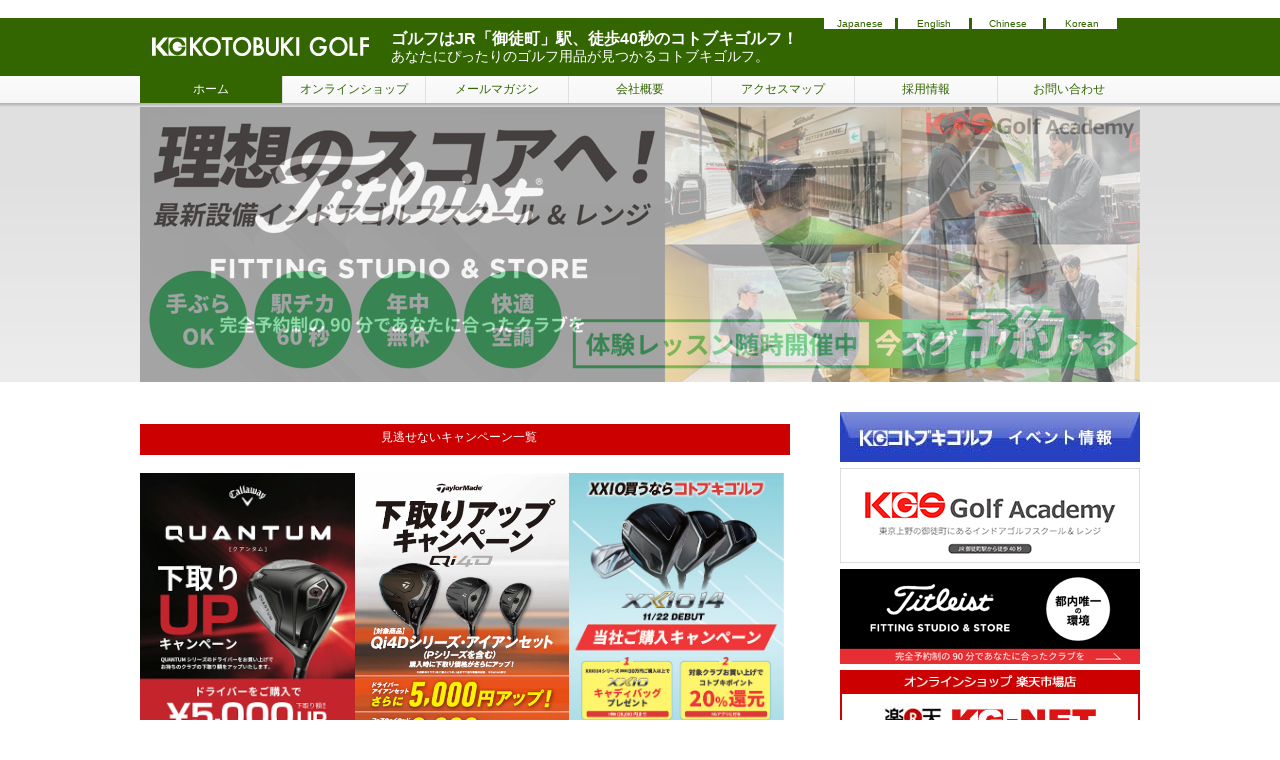

--- FILE ---
content_type: text/html
request_url: https://kotobukigolf.co.jp/
body_size: 33553
content:


<!DOCTYPE html PUBLIC "-//W3C//DTD XHTML 1.0 Transitional//EN" "https://www.w3.org/TR/xhtml1/DTD/xhtml1-transitional.dtd">
<html xmlns="https://www.w3.org/1999/xhtml"><!-- InstanceBegin template="/Templates/base.dwt.php" codeOutsideHTMLIsLocked="false" -->
<head>
<meta http-equiv="Content-Type" content="text/html; charset=UTF-8" />
<!-- InstanceBeginEditable name="doctitle" -->
<title>ゴルフはJR「御徒町」駅、徒歩40秒のコトブキゴルフ！</title>
<!-- InstanceEndEditable -->
<link href="/css/pc.css" rel="stylesheet" type="text/css" media="screen" />
<!-- Google Tag Manager -->
<script>(function(w,d,s,l,i){w[l]=w[l]||[];w[l].push({'gtm.start':
new Date().getTime(),event:'gtm.js'});var f=d.getElementsByTagName(s)[0],
j=d.createElement(s),dl=l!='dataLayer'?'&l='+l:'';j.async=true;j.src=
'https://www.googletagmanager.com/gtm.js?id='+i+dl;f.parentNode.insertBefore(j,f);
})(window,document,'script','dataLayer','GTM-WLXJWPJ7');</script>
<!-- End Google Tag Manager -->
 




<meta name="description" content="都内最大級延べ400坪以上の売り場面積を誇るコトブキゴルフ。レディースやレフティーも品揃え豊富。" />
<meta name="keyword" content="ゴルフ,ゴルフショップ,GOLF,GOLFSHOP,上野,御徒町,アメ横," />
<!-- OGP Start -->
<meta property="fb:app_id" content="265619416889186" />
<meta property="og:title" content="ゴルフはJR「御徒町」駅、徒歩40秒のコトブキゴルフ！"/>
<meta property="og:site_name" content="ゴルフはJR「御徒町」駅、徒歩40秒のコトブキゴルフ！"/>
<meta property="og:image" content="https://kotobukigolf.co.jp/common_img/logo-icon.png"/>
<meta property="og:type" content="article"/>
<meta property="og:url" content="https://kotobukigolf.co.jp"/>
<meta property="og:description" content="都内最大級延べ400坪以上の売り場面積を誇るコトブキゴルフ。レディースやレフティーも品揃え豊富。"/>
<!-- OGP end -->
<!-- twitter plugin start-->
<script src="https://platform.twitter.com/widgets.js" type="text/javascript" charset="utf-8"></script>
<!-- twitter plugin end-->
<script type="text/javascript" src="/js/jquery-1.7.1.min.js"></script>
<script type="text/javascript" src="/js/common.js"></script>
<script type="text/javascript" src="/js/jquery.tweet.js"></script>
<script type="text/javascript">
      jQuery(function($){
        $(".tweet").tweet({
          join_text: "auto",
          username: "kotobukigolf",
          //username: "koishikawa302",
          avatar_size: 24,
          count: 15
		  /*,
          auto_join_text_default: "we said,",
          auto_join_text_ed: "we",
          auto_join_text_ing: "we were",
          auto_join_text_reply: "we replied",
          auto_join_text_url: "we were checking out",
          loading_text: "loading tweets..."
		  */
        });
      });
    </script>
<!-- InstanceBeginEditable name="head" -->
<!-- InstanceEndEditable -->
<!-- InstanceParam name="pankuzu" type="boolean" value="false" -->
<!-- InstanceParam name="top-image" type="boolean" value="true" -->
<!-- InstanceParam name="movie-area" type="boolean" value="true" -->
</head>

<body>

<!-- Google Tag Manager (noscript) -->
<noscript><iframe src="https://www.googletagmanager.com/ns.html?id=GTM-WLXJWPJ7"
height="0" width="0" style="display:none;visibility:hidden"></iframe></noscript>
<!-- End Google Tag Manager (noscript) -->
	
<div id="wrapper">
  <div id="header">
    <div class="inner">
      <h1 class="logo"><a href="/">コトブキゴルフ</a></h1>
      <p class="catch">ゴルフはJR「御徒町」駅、徒歩40秒のコトブキゴルフ！</p>
      <p class="description">あなたにぴったりのゴルフ用品が見つかるコトブキゴルフ。</p>
      <ul class="lang">
        <li><a href="/">Japanese</a></li>
        <li><a href="/en/">English</a></li>
        <li><a href="/zh/">Chinese</a></li>
        <li><a href="/ko/">Korean</a></li>
      </ul>
      <!-- end div.inner -->
    </div>
    <!-- end div#header -->
  </div>
  <div id="navi">
    <ul>
      <li id="bt_home" class="first"><a href="/">ホーム</a></li>
      <li id="bt_online"><a href="https://www.rakuten.co.jp/kotobukigolf/" target="_blank">オンラインショップ</a></li>
      <li id="bt_mailmag"><a href="https://www.rakuten.co.jp/kotobukigolf/news.html" target="_blank">メールマガジン</a></li>
      <li id="bt_aboutus"><a href="/profile/">会社概要</a></li>
      <li id="bt_retail"><a href="/retail/">アクセスマップ</a></li>
      <li id="bt_reqruit"><a href="/reqruit/">採用情報</a></li>
      <li id="bt_contact"><a href="/contact/">お問い合わせ</a></li>
    </ul>
    <!-- end div#navi -->
  </div>








        
  <div id="mainphotos"><!-- InstanceBeginEditable name="top-image" -->
				  
				  
		

<div class="photo-box first"><a href="https://titleist.kotobukigolf.co.jp/" target="_blank"><img src="/img/feature-image_TFS_20250714.jpg" class="photo" /></a></div>
      

<div class="photo-box"><a href="https://kgs-ac.com/" target="_blank"><img src="/img/feature-image_KGS_20250715.jpg" class="photo" /></a></div>
      

<div class="photo-box"><a href="https://tour.kotobukigolf.co.jp" target="_blank"><img src="/img/feature-image_amateurgolf_20250519.jpg" class="photo" /></a></div>
				  

      

<div class="photo-box"><a href="#" target=""><img src="/img/feature-image_okagesama_20250619.jpg" class="photo" /></a></div>
				  
<div class="photo-box"><a href="https://www.kotobukigolf.co.jp/retail/"><img src="/img/feature-image_map.20200401.jpg" class="photo" /></a></div>
				  
<div class="photo-box"><a href="#"><img src="/img/feature-image_tokyo_20150128.jpg" class="photo" /></a></div>
				  
				  
<div class="photo-box">
<a href="#"><img src="/img/feature-image_001.jpg" class="photo" /></a></div>
				  
<div class="photo-box">
<a href="#"><img src="/img/feature-image_004.jpg" class="photo" /></a></div>
				  
<div class="photo-box"><a href="#"><a href="#"><img src="/img/feature-image_005.jpg" class="photo" /></a></a></div>
				  
				  
				  
				  
        
			  <!-- InstanceEndEditable --><!-- end div#slider -->
  </div>










<div id="con">



  <div class="movie-area">
  <!-- InstanceBeginEditable name="movie-area" -->
 
<!--  
	  <div class="box">
    <iframe width="330" height="186" src="//www.youtube.com/embed/q9DAl5oBUHw?rel=0" frameborder="0" allowfullscreen></iframe>
  </div>
  <div class="box">
    
    <iframe width="330" height="186" src="//www.youtube.com/embed/n3OEY8e0vVM?rel=0" frameborder="0" allowfullscreen></iframe>
    <iframe width="330" height="186" src="//www.youtube.com/embed/K2gi4cTDkq0?rel=0" frameborder="0" allowfullscreen></iframe>
    
    <iframe width="330" height="186" src="//www.youtube.com/embed/ED7eFCESjBk?rel=0" frameborder="0" allowfullscreen></iframe>

    <iframe width="330" height="186" src="//www.youtube.com/embed/LxoBlNjRS9o?rel=0" frameborder="0" allowfullscreen></iframe>
   
	  
    <iframe width="330" height="186" src="//www.youtube.com/embed/i2wE_fAp08s?rel=0" frameborder="0" allowfullscreen></iframe>
 	
    <iframe width="330" height="186" src="//www.youtube.com/embed/8wGRNf8zGIo" frameborder="0" allowfullscreen></iframe>

    
  </div>
  <div class="box">
    <iframe width="330" height="186" src="//www.youtube.com/embed/dW2l6AmquMQ?rel=0" frameborder="0" allowfullscreen></iframe>
  </div>
	  
 -->	
  <!-- InstanceEndEditable -->
    <div class="clearboth"></div>
  </div>




  <div id="main">

<!-- InstanceBeginEditable name="main" -->



<div class="box">

	<div class="category-title" style="text-align: center; display: block; background-color: #C00; border:none;">
	  <h2 style="text-align: center; display: block; background-color: #C00;">見逃せないキャンペーン一覧</h2>
	  <span></span> </div>

	<ul class="panes">









								

	  <li>
		<a href="https://kotobukigolf.co.jp/campaign/detail/?id=199925781369475471134243894021442256294513">		<img src="https://blogger.googleusercontent.com/img/a/AVvXsEhA0DRMT_3-7oEsbDSaxD-_zDBXxi2NcqcfiGyhCGJAbTlqzjG7u0U5L4ZbOpMHG5P-xiLHQ--Bsn0CoxuIWDTCOvNQXOljITR0MrGxMJ3hOjSyY3QQ7D00Cb40UTFSiDX7yWmnUasKStVcZRFYfxRRtff6ujU5gY8C2VIJRo0Rl-K01MrYSD3vicYRDRfw=w453-h640" class="pict">		<span class="title">キャロウェイQUANTUM（クアンタム）シリーズ発売記念キャンペーン！</span>
		</a>
	  </li>





								

	  <li>
		<a href="https://kotobukigolf.co.jp/campaign/detail/?id=199925781369475471134249114843629613647252">		<img src="https://blogger.googleusercontent.com/img/a/AVvXsEhHS2pU64ujcOkXdAsbQRQ-BmxCJBGTnqJu0rTngEjkzmk2NGRsKOJufsQ2ErpiFwR6Gxe0pdsdOULky1I6xHFNz8UCFoFdwQdHjZOp0U3yGPJtUG6z1KWS3FpE9ZIk-Z0RM-dhxzo4ZHZ9q5hOuHv-gftSmihSQFPJXqoKsjzdDc9BV6z-aDbogy_AZx00=w467-h640" class="pict">		<span class="title">テーラーメイドQi4Dシリーズ【2026年1月29日発売】お得な下取りアップキャンペーン開催中</span>
		</a>
	  </li>





								

	  <li>
		<a href="https://kotobukigolf.co.jp/campaign/detail/?id=199925781369475471134243416462041267484834">		<img src="https://blogger.googleusercontent.com/img/a/AVvXsEjQnfxLwMifO9hul7eonKqbqugghcup-sY-3VXt4cPIw4poLm3nGukqaKGJiZainzCsX8CgcZZyBjHlpIN3OU5GZuTYqKhlqq4Rik3lOEe2E3oSzI7Ds0q7KoG7Q9J8tIE5DPOOTogVWFULZSE8aK9D5BbS9WKwnOWGcfw5AzT-4R4moZqwKDfmk-eriFpy=w456-h640" class="pict">		<span class="title"> XXIO14　11/22 DEBUT　当社ご購入キャンペーン</span>
		</a>
	  </li>





	<div class="break"></div>	

	  <li>
		<a href="https://kotobukigolf.co.jp/campaign/detail/?id=199925781369475471134248206087383213505448">		<img src="https://blogger.googleusercontent.com/img/a/AVvXsEgZ5DNzp_iJPu5rkR6t1TtVmS3uLIbpPfcdsd-ImPSQdJ8agEHJ6mnNrDIK_aqB6y8d50MzfC4P0_yrhmVCS2NRe9Fvj73x0c9TDRIo_f8mHwy9DPzkokR4xcZ2TKjt-bXmkB-aXv109Vn1jPy0pZwzFR9ay5lpu7LQAzKl7hT_-QyXyHpvVf2zxKLgc96l=w453-h640" class="pict">		<span class="title">あなただけのオリジナルボール！オウンネームサービス</span>
		</a>
	  </li>





																																																																			

	  <li>
		<a href="https://kotobukigolf.co.jp/campaign/detail/?id=199925781369475471134245137353888680241202">		<img src="https://blogger.googleusercontent.com/img/a/AVvXsEjBXu6cw92qFKROrvTwThpozCpFHjTUhDe1GpxuJ30GAqpcIZ3sWZkSILoqrZunfRyFdcrkBMMJrieJYjwk9nOQ9A2e2OURhfrc_lKPqXZ951smW3Tl8HaBVWzsCv4ZOBAmLFyNO7OQ7WLP2gnjkl6LLCPgmRR3sB2-Gl4Ui2iKX94WvNlQ686zZzauxvbt=w469-h640" class="pict">		<span class="title">「競技ゴルフ」始めました。コトブキゴルフアマチュアゴルフ選手権</span>
		</a>
	  </li>





																																																																





	</ul>





	<div class="clearboth"></div>

<!-- end div.box -->
</div>


































<div class="box">

	<div class="category-title">
	  <h2>ニュース＆イベント情報</h2>
	  <span>コトブキゴルフからのホットな情報をご案内させていただきます。</span> </div>

	<ul class="article-list">









	

	  <li>
				<span class="article-title"><a href="https://kotobukigolf.co.jp/news/detail/?id=199925781369475471134244697113349484226734">ブリヂストン ゴルファーズドッグ（2/10）</a></span>
		<span class="article-image"><img src="https://blogger.googleusercontent.com/img/b/R29vZ2xl/AVvXsEinsh5uMUMAr_3Yq17DvCa8YNcxifLUK33XhNkR3SzPmipi7y1WE19_uz8FRrDYKQqvRhy9iM3gtYZbhSarfBck9QYb0YC1nj2AUVVrKbZgxKCbaFEv2JuMaNB1lQvBnFmZtZh9ZIoj54kmL4mM18m0AoMuyyMjtpBMo-IlWIn6qs8OJ5IsRDQCDTf-j6M5/w640-h242/bridgestone01.png"></span>		<span class="article-text">開催日：2月10日（火）12:00～18:00


ブリヂストン独自の解析アプリケーションにより、スイングの特徴を数値化・診断することで、最大飛距離になるクラブとボールをブリヂストン専任スタッフがご提案いたします。 …</span>
	  </li>





		

	  <li>
				<span class="article-title"><a href="https://kotobukigolf.co.jp/news/detail/?id=19992578136947547113424454220079788877322">ブリヂストン 即日オウンネームボールイベント（2/10）</a></span>
		<span class="article-image"><img src="https://blogger.googleusercontent.com/img/a/AVvXsEiQlRPWggvUnNgFrIquBDa8oJN2KmtQeF4jvtB3E8lY7GTKzB-uuUXwGlIVyZB7wUXbU1SWadi928LRn8Ax_0Tlajg2OI8dtprEFUFzUhgbzIEeBr-cnkE6kHybVth-dx-s1LPX0gBL_42CUQ_5OMsNAqt3EGNhQ7HMT6eLtThc0D8EZJp6lH7EN1SNCFlN=w400-h400"></span>		<span class="article-text">開催日：2月10日（火）12:00～18:30


当日お買い求め頂いたボールに、その場でお名前やイラストなどを無料でプリントいたします。オリジナルマークも承ります。
当日、ボールに名前・イラスト等のプリントが出来ま…</span>
	  </li>





		

	  <li>
				<span class="article-title"><a href="https://kotobukigolf.co.jp/news/detail/?id=199925781369475471134247076321662561272772">オノフ 試打会（2/8）</a></span>
		<span class="article-image"><img src="https://blogger.googleusercontent.com/img/b/R29vZ2xl/AVvXsEj0pMOU1b6CpaAkQbCBQY4yvjWT06rmbL5b6YhMkjUiVrS-PlqDYEIJ4adbjMzrZSBHxVgXIelhaLntrUAQu3tZqj7iMku824J3rP2Uic3YNRXFsi40QszlkHyQkptSHd4N0yZ3Hhh1wmXRGeAge-KN4b5aD6ZZw84IyIWI0kn9AOi0UsCMuQGcOkPUXRIY/w640-h278/%E3%82%B9%E3%82%AF%E3%83%AA%E3%83%BC%E3%83%B3%E3%82%B7%E3%83%A7%E3%83%83%E3%83%88%202024-02-24%2023.02.32.png"></span>		<span class="article-text">開催日：2月8日（日）11:00～18:00


NEW【KUROオノフ】やAKA・オノフレディ・LABOスペック等、専任フィッターが貴方に最適なクラブをお選びします！是非この機会にお試し下さい！※予約受付中



●AKA












…</span>
	  </li>





		

	  <li>
				<span class="article-title"><a href="https://kotobukigolf.co.jp/news/detail/?id=199925781369475471134246438078968580321641">ミズノ フィッティング会（2/7）</a></span>
		<span class="article-image"><img src="https://blogger.googleusercontent.com/img/b/R29vZ2xl/AVvXsEhqiBMGHjDPnestzscN2SlM2ABG7mI3DSREJLG6IA8lxUX8MlCSijeJyMunPykKSS_Hi0a8nfxdvasyAuym5MoWnkLN3c2hASgevsLL0sPXDjyC0fxU_EiDFl0uahaR0RunVcspG_isoy9SEKBX-mfyPJb4PAzCryvXV94Ll9D5fqeCG0jFxjoWWLWl39o/s600/0721_%E3%83%AA%E3%83%A7%E3%83%BC%E3%83%9E%E3%82%B3%E3%82%99%E3%83%AB%E3%83%9501.png"></span>		<span class="article-text">開催日：2月7日（土）11.:00～17:00

ミズノ公認フィッターによるフィッティング会。最適なクラブ選びのアドバイスを致します。※予約受付中

</span>
	  </li>





		

	  <li>
				<span class="article-title"><a href="https://kotobukigolf.co.jp/news/detail/?id=199925781369475471134244640027225165465306">テーラーメイド 試打会（2/5）</a></span>
		<span class="article-image"><img src="https://blogger.googleusercontent.com/img/a/AVvXsEhKo9VZtz7CqbVnpRxHfGX-oq-RTee4ld1d4xO5JiNNvfEzols6iDwYnbIxwvfIUuR7tgME5FEZ8V9BmYyc27DQcdnbFPbhweFLfZFrlA4cJHgUBLjvYzjbK4jmSMhgMzTPL_F3v93e6LiBsJcpyJ9vrA4alZo3PMP4_Z-x2BGEvZ6Vl2sTAh6-izqltzU=w640-h397"></span>		<span class="article-text">開催日：2月5日（木）12:00～18:00



 新製品【Qi4Dシリーズ】を中心に試打クラブを豊富にご用意致します。是非この機会にお試し下さい！※試打スペックには限りがございますので予めご了承ください。※予約受付中</span>
	  </li>





		

	  <li>
				<span class="article-title"><a href="https://kotobukigolf.co.jp/news/detail/?id=19992578136947547113424673652974008621334">テーラーメイド 即日オウンネームボールイベント（2/5）</a></span>
		<span class="article-image"><img src="https://blogger.googleusercontent.com/img/a/AVvXsEjxMSuCYkgQZ3hqSciTL2N4UPsZGFmFasVgdpbLNiugYkc_PWF3_cj61ee-5eLSuJzFpQGzIYxsvaS-da7E2EEgBgPf6W7dLoyu7RwCOcousM2cVUas-GluFVzAT-pktolI7oD3qiLgM94bwJwpvaXITdFu7YCmLMdE3xTHyq_5Qy7mZDu-lWwklzSICvUw=w400-h392"></span>		<span class="article-text">開催日：2月5日（木）12:00～18:30

当日、ボールに名前・イラスト等のプリントが出来ます。贈り物に如何ですか。予約もOKです！</span>
	  </li>





		

	  <li>
				<span class="article-title"><a href="https://kotobukigolf.co.jp/news/detail/?id=199925781369475471134247108179432651233336">テーラーメイド SPフィッティングイベント（1/30）</a></span>
		<span class="article-image"><img src="https://blogger.googleusercontent.com/img/b/R29vZ2xl/AVvXsEjvqHeTCIzOWllGuxTun4nUHfurMrngULR1pgMaQIC-svrUWZ3NrFzgr5KnaLCzLHwCrKUmuXWUO2L_Bie26CAWT8JdGIs7cwnaSly0KPJzjkEnegECF4qRKbt__bf5WfGOLx0jRfBQ6z5z3eLzHIWPK8u7fi5Xi5yZzOR6923rcJHVJ7NZ2LDa0qxT7U_k/w394-h400/%E3%83%86%E3%83%BC%E3%83%A9%E3%83%BC%E3%83%A1%E3%83%BC%E3%83%88%E3%82%99%E3%83%95%E3%82%A3%E3%83%83%E3%83%86%E3%82%A3%E3%83%B3%E3%82%AF%E3%82%99%E3%83%AD%E3%82%B3%E3%82%99.jpg"></span>		<span class="article-text">開催日：1月30日（金）11:00～18:00


テーラーメイドの公認フィッターが弾道測定機【GC Quad】を活用し、独自のフィッティングメソッドに沿ったクラブフィッティングを行います。※予約受付中 </span>
	  </li>





			

	  <li>
				<span class="article-title"><a href="https://kotobukigolf.co.jp/news/detail/?id=199925781369475471134249063429767380741085">ダンロップ 試打会（1/29）</a></span>
		<span class="article-image"><img src="https://blogger.googleusercontent.com/img/b/R29vZ2xl/AVvXsEidhfXV9OLgcdQA02l5YRoIL_Bu_DDwadxFbJZjOX3wYuxlPivWuUAwthiKm8mmDVdR6fTqmD7aFhNZa-FKhR1q7fIduNGMI_n0DaqaS1TjFS_js4YCnPomdb_u5MiPqM6SX1aIekSu7vmjeaUF9E6Z5XxWbHY1hLYZoeLThuqR2Drq9JluHwbZbyoBGVD_/w640-h330/%E3%82%BB%E3%82%99%E3%82%AF%E3%82%B7%E3%82%AA01.png"></span>		<span class="article-text">開催日：1月29日（木）12:00～18:00




【スリクソンZXiシリーズ】や【ゼクシオシリーズ】の試打クラブを豊富にご用意いたします。是非、この機会にお試し下さい！

※予約受付中





</span>
	  </li>





		

	  <li>
				<span class="article-title"><a href="https://kotobukigolf.co.jp/news/detail/?id=199925781369475471134248591221382043681590">ダンロップ 即日オウンネームボールイベント（1/29）</a></span>
		<span class="article-image"><img src="https://blogger.googleusercontent.com/img/b/R29vZ2xl/AVvXsEi3awadouuFlxWvUHxjv6A7VYyBBjYaU4ssNBFVBUi6Xtey9xy-ol3qX4MZJ9gyXgBJ8KO3IBdXq7KKBgBgNwi3V0JBt16TbKsP6FueFzq4jSBeH6S-w6h59GjJHp2EI0CpjwdPDmMYw0d7RsrfOuGneghouMDEqvbihB1cMoO8sblkUL6OrdbeL6UPeO5L/w400-h190/%E3%82%BF%E3%82%99%E3%83%B3%E3%83%AD%E3%83%83%E3%83%95%E3%82%9A%E3%83%9B%E3%82%99%E3%83%BC%E3%83%AB.png"></span>		<span class="article-text">開催日：1月29日（木）12:00～18:30


当日お買い求め頂いたボールに、その場でお名前やイラストなどを無料でプリントいたします。対象は、2,980円以上のダンロップのボール、１ダースからとなります。プレゼントに…</span>
	  </li>





		

	  <li>
				<span class="article-title"><a href="https://kotobukigolf.co.jp/news/detail/?id=199925781369475471134243345064309360798643">プロギア フィッティング試打会（1/28）</a></span>
		<span class="article-image"><img src="https://blogger.googleusercontent.com/img/b/R29vZ2xl/AVvXsEiF1fSvZyLmJc_HXA3oZcoFbcxuS9orSLK2pIvcPHNp_QHc32MK6CwRKZOSEzXWcsQmg4kxcIBzeEqxyiXBDEswUxRXz4-mZ29tj4ARgfF5WPdhOnqOjkz_zSls2VJfIzCuZPqwZKuPwqaqKyG-qPlpynNskTwsQSHQ2PnbV0vaADEW6hHF7g5GbcvO7ISE/w492-h640/20250530%E3%83%95%E3%82%9A%E3%83%AD%E3%82%AD%E3%82%99%E3%82%A2%E3%83%95%E3%82%A3%E3%83%83%E3%83%86%E3%82%A3%E3%83%B3%E3%82%AF%E3%82%99.png"></span>		<span class="article-text">開催日：1月28日（水）12:00～18:00

人気の【RSXシーズ】やRSアイアンシリーズ等、専任フィッターが最適なクラブをご提案致します。是非この機会にお試し下さい！≪試打会特典あり！≫※予約受付中





  
  
  



…</span>
	  </li>





		

	  <li>
				<span class="article-title"><a href="https://kotobukigolf.co.jp/news/detail/?id=199925781369475471134242376103082577157699">キャロウェイ 試打会（1/24）</a></span>
		<span class="article-image"><img src="https://blogger.googleusercontent.com/img/a/AVvXsEhmMSDiHqxAO_No5p_4f2MiKiw4Fp_x77pj9bPPrIifMLNVuTJXv55uaL4n3FfSWVU47KNSrafwA5X2Qh35sCrC0ngxHGs4QkLQqZOdKahaGz4Z7MANEmQ-9SDaz-J62y93qaWQqj4PNs-zj1tD9xoauFIiSgEKuq_qGONcZxo03V1jq073wnMI2ipGf65b"></span>		<span class="article-text">開催日：1月24日（土）12:00～18:00



NEWモデルをいち早くお試しいただけます。是非この機会にお試し下さい！
※試打スペックには限りがございますので予めご了承ください。
※予約受付中






</span>
	  </li>





		

	  <li>
				<span class="article-title"><a href="https://kotobukigolf.co.jp/news/detail/?id=199925781369475471134241976215612075382329">ピン フィッティング試打会（1/23）</a></span>
		<span class="article-image"><img src="https://blogger.googleusercontent.com/img/b/R29vZ2xl/AVvXsEgZ9CPJhIq1EDfADxglK_rJuQa_j2GRBWyFapBV2KdtCiyO4VpI-ohD06rUZrLDLTeLENbAA5LpeTJpzIz46ioR9pIOOysbIuaxhKMf-AP5E9pIGrWLEKMNQ9iYMMFCsrIfrVeXz0NKr5DhZn-gA0xa4dftbGeRmuPIqdSEzP7n5sZM9W5dd5xuMRB2fPhF/w248-h400/kv_club_lst.png"></span>		<span class="article-text">開催日：1月23日（金）12:00～18:00


人気の【G440シリーズ】を中心に、専任フィッターが貴方に最適なクラブをお選びします。※試打クラブスペックには限りがございますので、ご了承下さい。※予約受付中
  
  </span>
	  </li>





		

	  <li>
				<span class="article-title"><a href="https://kotobukigolf.co.jp/news/detail/?id=199925781369475471134242785496930520892379">タイトリスト 即日オウンネームボールイベント（1/22）</a></span>
		<span class="article-image"><img src="https://blogger.googleusercontent.com/img/b/R29vZ2xl/AVvXsEj9_L-UiLjASzPf_Fo-3MBN84Aiv7dKVu5-5OhWwuaEdt43Yzz6hhfBgyjOsumlIv300dyLclyFeoDRT1-FBc3jFS-vM_mU9w4hUMTsUohtgx6rRG4FHlQdZINX0CVM0MV6BwG_cP45thfk0nihDrq-tBSNMZ0YterGwrYUQAQKztkhQhNwnIDo6TJ2p45k/w640-h274/25ProV1-ProV1x-Shelf-2x.png"></span>		<span class="article-text">開催日：1月22日（木）12:00～18:30


当日お買い求め頂いたボールに、その場でお名前やイラストなどを無料でプリントいたします。対象は、2,840円以上のタイトリストのボール、１ダースからとなります。お持込デー…</span>
	  </li>





			

	  <li>
				<span class="article-title"><a href="https://kotobukigolf.co.jp/news/detail/?id=199925781369475471134242983090901806789028">ヤマハ 試打会（1/18）</a></span>
		<span class="article-image"><img src="https://blogger.googleusercontent.com/img/a/AVvXsEgh7vuWwWfpQRT1I61PZNhUay_a8ZU_ERMVFszpfk9TrA5NpZla8miBqzYLs58jrrpNfvEI3Xd3Nu93OVT_-RrOs5x1Fyyr2ruZbr01vA9YxIdXp2uovueIbD5U7_nYKCcVFY4oZOFzPLqGAlo68gYboMA0CuhxC2DdmERnJ02PKLbLR5GFdHt_ZWD_ZZAW=w320-h318"></span>		<span class="article-text">開催日：1月18日（日）11:00～18:00


【NEWリミックスシリーズ】や人気の【ドライブスターシリーズ】の試打クラブを豊富にご用意致します！是非この機会にお試し下さい！
 ※予約受付中

※詳しくは店頭スタッフ、ま…</span>
	  </li>





		

	  <li>
				<span class="article-title"><a href="https://kotobukigolf.co.jp/news/detail/?id=199925781369475471134242880823032321427763">ヨネックス 試打会（1/17）</a></span>
		<span class="article-image"><img src="https://blogger.googleusercontent.com/img/b/R29vZ2xl/AVvXsEg4lafClIyx9Lpme4LrxvYHBHOvVQy8grHt5_u9K0uNwGdu_T5KtfCDqrHiJ2vqcwTnSWhbcBP6Uu66gNpyFZZaMDFev5u_xc0PqTA8Axya7dgq-13r1WmZyRJd8UBr30CPbK9mRvUZUZfiT5v65XFhYcbN9R2xPVmYCVbSMtMwpM4_VxQZyY-F7YKpUtS0/w640-h294/mv_pc_240213.jpg"></span>		<span class="article-text">開催日：1月17日（土）11:00～18:00
  
 
人気のイーゾーンGTシリーズをはじめ、CBアイアンシリーズ・ロイヤルイーゾーンを中心に専任フィッターが貴方に最適なクラブをお選びします。試打クラブも豊富にご用意いた…</span>
	  </li>





																																																																																																																																								





	</ul>




		<ul class="page-navi">
	  	  <li class="next"><a href="/news/?q=&a=&p=1">次の 15 件を表示</a></li>
	  	  	</ul>
	

<!-- end div.box -->
</div>


<!-- InstanceEndEditable --><!-- end div#main -->
</div>


<div id="menu">

	<div class="box">
	<h2 class="nopc">バナー</h2>
		
		


        
  <div class="banner">
		    <a href="/event/index.php" class="nosp"><img src="/common_img/bnr_event.jpg" alt="コトブキゴルフ キャンペーン一覧" border="0"></a>
        </div>
	
	
  <div class="banner">
	    	<a href="https://kgs-ac.com/" target="_blank"><img src="/common_img/bnr_HPKGS_20250925.jpg" border="0"></a>
        </div>
		
		

	
	
		  <div class="banner">
	    	<a href="https://titleist.kotobukigolf.co.jp/" target="_blank"><img src="/common_img/bnr_TFS_20250716.jpg" border="0"></a>
        </div>
		
	
<div class="banner">
          <h2 class="nopc nosp">オンラインショップ</h2>
          <a href="https://www.rakuten.co.jp/kotobukigolf/" target="_blank" class=""><img src="/common_img/bnr_kg-net.jpg" alt="コトブキゴルフ オンラインショップ 楽天市場店" border="0"></a>
          <p class="caption nopc"><a href="https://www.rakuten.co.jp/kotobukigolf/" target="_blank">コトブキゴルフ オンラインショップ 楽天市場店はこちらから</a></p>
</div>
	
<div class="banner">

          <a href="https://tour.kotobukigolf.co.jp/" target="_blank" class=""><img src="/img/KGAC2025_banner_900x576.jpg" alt="アナチュアゴルフ選手権" width="300" border="0"></a>

    	</div>
	
  <div class="banner">
	    	<a href="https://airrsv.net/kotobukigolf/calendar" target="_blank"><img src="/common_img/bnr_shidakai.jpg" border="0"></a>
        </div>
		
	
		  <div class="banner">
	    	<a href="#"><img src="/common_img/bnr_shopjapan.jpg" border="0"></a>
        </div>
		
    
     <div class="banner">
    <h2 class="nopc nosp">WeChat Pay</h2>
    <a href="https://www.kotobukigolf.co.jp/news/detail/?id=199925781369475471134243603679962973333525" class=""><img src="/common_img/bar_wechatpay.jpg" alt="コトブキゴルフ オンラインショップ 楽天市場店" border="0"></a>
  </div>

	

         <div class="banner">
	    	<a href="https://www.youtube.com/channel/UCnZUKCC4wKjd6RWSG7b_WPQ" target="_blank"><img src="/common_img/bnr_youtube.png" border="0"></a>
        </div>
	
         <div class="banner">
	    	<a href="https://www.instagram.com/kotobukigolf/" target="_blank"><img src="/common_img/bnr_insta.jpg" border="0"></a>
        </div>
	
  <div id="twitter"> <a href="https://x.com/kotobukigolf"><img src="../common_img/x_banner.jpeg" width="300" alt="コトブキゴルフのつぶやき"/></a><!-- end div#twitter -->
        </div>

	

    	<div id="facebook">
          <h2 class="nopc">facebook</h2>
             </div> 
 
   <div class="banner">          
<iframe src="https://www.facebook.com/plugins/page.php?href=https%3A%2F%2Fwww.facebook.com%2FKOTOBUKIGOLFKGNET%2F&tabs=timeline&width=300&height=500&small_header=false&adapt_container_width=true&hide_cover=false&show_facepile=false&appId=110866622350826" width="300" height="500" style="border:none;overflow:hidden" scrolling="no" frameborder="0" allowTransparency="true"></iframe>
   </div>   

	
  		<div class="banner">
	    	<a href="../line/index.php?utm_source=kotobuki&utm_campaign=rs2017&utm_medium=banner"><img src="/common_img/bnr_line.jpg" border="0"></a>
        </div>
	
        <div class="banner">
	    	<a href="http://kotobukigolfnakaji.blogspot.com" target="_blank"><img src="/common_img/bnr_kohboukita.jpg" border="0"></a>
        </div>	
	
	
	
	   <!--   	
    	<div class="banner">
	    	<a href="https://www.majesty-golf.com/jp/#feature-2" target="_blank"><img src="/common_img/bnr_ner300_192.jpg" border="0"></a>
        </div>
        
   
  <div class="banner">
	    	<a href="https://www.youtube.com/watch?v=Gne_hQjO41Y" target="_blank"><img src="/common_img/bnr_yonex.jpg" border="0"></a>
        </div>
        
-->  
 <!--
  <div class="banner">
	    	<a href="https://www.prgr-golf.com/rs/?utm_source=kotobuki&utm_campaign=rs2017&utm_medium=banner" target="_blank"><img src="/common_img/bnr_RS2018Honban_banner_300x190_180614_NY.jpg" border="0"></a>
        </div>       
        

    	<div class="banner">
	    	<a href="https://item.rakuten.co.jp/kotobukigolf/c/0000001458/" target="_blank"><img src="/common_img/bnr_VAPOR.jpg" border="0"></a>
        </div>
-->        
        


<!--
    	<div class="banner">        
		<iframe width="300" height="169" src="//www.youtube.com/embed/q9DAl5oBUHw?rel=0" frameborder="0" allowfullscreen></iframe>
        <p class="caption">コトブキゴルフは、JR御徒町から徒歩40秒。<a href="https://www.youtube.com/watch?v=q9DAl5oBUHw" target="_blank">Youtubeはこちら</a></p>
        </div>
-->     
		

		
		


  <div class="banner">
    <h2 class="nopc nosp">電子マネー決済　全店舗で使用できます。</h2>
    <a href="https://www.kotobukigolf.co.jp/news/detail/?id=199925781369475471134247774516128182594227"><img src="/common_img/bar_denshi.jpg" alt="コトブキゴルフ オンラインショップ 楽天市場店" border="0"></a>
   	</div>



 


<!--
    	<div class="banner">        
		<iframe width="300" height="169" src="//www.youtube.com/embed/n3OEY8e0vVM?rel=0" frameborder="0" allowfullscreen></iframe>
        <p class="caption">ナイキ VRSコバート 2.0 ドライバーを試打いたしました。<a href="https://www.youtube.com/watch?v=n3OEY8e0vVM" target="_blank">Youtubeはこちら</a></p>
        </div>
-->        
        
        

  
        
<!--
    	<div id="facebook">
          <h2 class="nopc">facebook</h2>
	    	<a href="https://www.facebook.com/KOTOBUKIGOLFKGNET" target="_blank" class="nosp"><img src="/common_img/bnr_facebook.jpg" alt="コトブキゴルフKG-NETのFacebook（フェイスブック）ページ開設いたしました。店内のホットな情報を更新しております。是非ご活用いただき、情報をゲットしてください！" border="0"></a>
	    	<p class="caption">コトブキゴルフKG-NETのFacebook（フェイスブック）ページ開設いたしました。店内のホットな情報を更新しております。是非ご活用いただき、情報をゲットしてください。<a href="https://www.facebook.com/KOTOBUKIGOLFKGNET" target="_blank">facebookページはこちらから</a></p>
        </div>
--> 

        
	
		
        

       
       
       


    <!-- end div.bax -->
    </div>


<!-- end div#menu -->
</div>


<div class="bottom">  
  <h2 class="nopc">コンテンツ一覧</h2>
  <ul>
    <li class="first"><a href="/">トップページ</a></li>
    <li><a href="/profile/">会社概要</a></li>
    <li><a href="/retail/">店舗案内</a></li>
    <li><a href="/reqruit/">採用情報</a></li>
    <li><a href="/contact/">お問い合わせ</a></li>
    <li><a href="/privacy/">プライバシーポリシー</a></li>
  </ul>
  
  


<!-- end div.bottom -->
</div>

<!-- end div#con -->
</div>


<div id="footer">


<div class="inner">

<h2 class="nopc">店舗一覧</h2>
  <ul class="shoplist">
    <li>
    <span class="title"><a href="/retail/#world">コトブキゴルフ ワールド館</a></span>
    <span class="tel">03-3836-4141</span>
    <span class="info">
    営業時間：平日 10:30～20:00<br />
    　　　　　土・日・祭日 10:00～19:30<br />
      年中無休<br />
      〒110-0005 東京都台東区上野3-21-11
    </span>  
    <span class="map">

	<iframe width="285" height="285" frameborder="0" scrolling="no" marginheight="0" marginwidth="0" src="https://maps.google.co.jp/maps?client=safari&amp;oe=UTF-8&amp;ie=UTF8&amp;q=%E3%82%B3%E3%83%88%E3%83%96%E3%82%AD%E3%82%B4%E3%83%AB%E3%83%95+%E3%83%AF%E3%83%BC%E3%83%AB%E3%83%89%E9%A4%A8&amp;fb=1&amp;gl=jp&amp;hq=%E3%82%B3%E3%83%88%E3%83%96%E3%82%AD%E3%82%B4%E3%83%AB%E3%83%95+%E3%83%AF%E3%83%BC%E3%83%AB%E3%83%89%E9%A4%A8&amp;hnear=0x60188bbbb41922f3:0x33ebfd75f2f06cac,%E6%9D%B1%E4%BA%AC%E9%83%BD%E6%B8%AF%E5%8C%BA&amp;cid=0,0,14018381676751437926&amp;t=m&amp;brcurrent=3,0x60188ea07a31d5cd:0x638aff91f748ede6,0&amp;ll=35.707074,139.774461&amp;spn=0.004966,0.006094&amp;z=16&amp;output=embed&amp;iwloc=B"></iframe>
    </span>
        
    <span class="permalink">
        <a href="https://maps.google.co.jp/maps?client=safari&amp;oe=UTF-8&amp;ie=UTF8&amp;q=コトブキゴルフ+ワールド館&amp;fb=1&amp;gl=jp&amp;hq=コトブキゴルフ+ワールド館&amp;hnear=0x60188bbbb41922f3:0x33ebfd75f2f06cac,東京都港区&amp;cid=0,0,14018381676751437926&amp;t=m&amp;brcurrent=3,0x60188ea07a31d5cd:0x638aff91f748ede6,0&amp;ll=35.706691,139.774547&amp;spn=0.004966,0.006094&amp;z=16&amp;source=embed" target="_blank">Map</a>
    </span>


    
    <span class="info">
    JR山手線/京浜東北線 御徒町駅南口より徒歩40秒。または、東京メトロ日比谷線 仲御徒町駅出口より徒歩5分
    </span>
    
    </li>
    
    
  </ul>


  <p class="copyright">Copyright © 2026 KOTOBUKI GOLF All right reserved.</p>

<!-- end div.inner -->
</div>

<!-- end div#footer -->
</div>


<!-- end div#wrapper -->
</div>
</body>
<!-- InstanceEnd --></html>


--- FILE ---
content_type: text/css
request_url: https://kotobukigolf.co.jp/css/pc.css
body_size: 16990
content:
@charset "UTF-8";
/* CSS Document */


@import "/for-slide/themes/default/default.css";
/*@import "/for-slide/themes/pascal/pascal.css";
@import "/for-slide/themes/orman/orman.css";
*/

@import "/css/nivo-slider.css";




* {
	margin: 0px;
	padding: 0px;
}
a:link {
	/*color: #0066FF;*/
	color: #336600;
	text-decoration: none;
}
a:visited {
	/*color: #0066FF;*/
	color: #336600;
	text-decoration: none;
}
a:hover {
	color: #FF0000;
}
a:active {
}
.clearboth {
	clear: both;
}
.none {
	display: none;
}
.center {
	text-align: center;
}
.small {
	font-size: 70%;
}
.left {
	text-align: left;
}
.right {
	text-align: right;
}
.nopc {
	display:none;
}


body {
	font-family:  Meiryo, "メイリオ", arial, sans-serif;
	background-color: #FFFFFF;
	color: #707070;
}
#wrapper {
	min-width: 1000px;
	width: 100%;
	margin-right: auto;
	margin-left: auto;
}
#header {
	width: 100%;
	min-width: 1000px;
	margin-right: auto;
	margin-left: auto;
	/*background-color: #2741C3;*/ /*ブルー*/
	background-color: #336600; /*グリーン*/
	height: 58px;
	color:#FFFFFF;
}
#header .inner {
	width: 1000px;
	margin-right: auto;
	margin-left: auto;
	position: relative;
}
#header .inner .logo {
	position: absolute;
	left: 0px;
	top: 11px;
}
#header .inner .logo a {
	display: block;
	height: 36px;
	width: 241px;
	font-size: 1px;
	text-indent: -9999px;
	background-image: url(../common_img/logo.png);
	background-repeat: no-repeat;
	background-position: left top;
}
#header .inner .catch {
	font-size: 16px;
	line-height: 16px;
	font-weight: bold;
	position: absolute;
	left: 251px;
	top: 13px;
	display: block;
}
#header .inner .description {
	font-size: 14px;
	line-height: 16px;
	font-weight: normal;
	position: absolute;
	left: 251px;
	top: 30px;
	display: block;
}
#header .inner .lang {
	font-size: 10px;
	list-style-type: none;
	display: block;
	position: absolute;
	top: 0px;
	right: 20px;
	height: 14px;
	width: 296px;
}
#header .inner .lang li {
	display: block;
	list-style-type: none;
	float: left;
	margin-right: 3px;
}
#header .inner .lang li a {
	background-color: #FFF;
	text-align: center;
	display: block;
	width: 71px;
}
#navi {
	width: 100%;
	min-width: 1000px;
	margin-right: auto;
	margin-left: auto;
	height: 31px;
	color:#FFFFFF;
	background-image: url(../common_img/navi_bg.jpg);
	background-repeat: repeat-x;
	background-position: left bottom;
}#navi ul {
	display: block;
	width: 1000px;
	margin-right: auto;
	margin-left: auto;
	font-size: 12px;
	height: 27px;
}
#navi ul li {
	list-style-type: none;
	float: left;
}

#navi ul li a {
	display: block;
	height: 27px;
	width: 142px;
	line-height: 27px;
	text-align: center;
	border-left-width: 1px;
	border-left-style: solid;
	border-left-color: #E0E0E0;
}
#navi ul li.first a {
	border-left-style: none;
}
#navi ul li a.on {
	color: #FFF;
	/*background-color: #2741C3;*/
	background-color: #336600;
}
#navi ul li a:hover {
	color: #FFF;
	/*background-color: #2741C3;*/
	background-color: #336600;
}
#mainphotos {
	width: 100%;
	min-width: 1000px;
	padding-top: 12px;
	padding-bottom: 12px;
	background-color: #F3F3F3;
	background-image: url(../common_img/top-image_bg.jpg);
	background-repeat: repeat-x;
	background-position: left top;
}
#mainphotos .photo-box {
	width: 1000px;
	display: block;
	margin-right: auto;
	margin-left: auto;
	margin-bottom: 25px;
	padding-top: 0px;
	padding-bottom: 0px;
}
#mainphotos img {
	
	margin-bottom: 15px;
	display: block;
}

#con {
	display: block;
	width: 1000px;
	margin-right: auto;
	margin-left: auto;
	background-color: #FFF;
	padding-top: 15px;
	padding-bottom: 15px;
}
#menu {
	display: block;
	width: 300px;
	float: right;
}
#menu .box {
	margin-bottom: 25px;
	display: block;
}
#menu .box .title {
	font-size: 16px;
	font-weight: normal;
	color: #333333;
	display: block;
	margin-bottom: 4px;
}
#menu .box .categories {
	list-style-type: none;
	background-image: url(../common_img/box_border.png);
	background-repeat: repeat-x;
	background-position: left top;
}
#menu .box .categories li {
	font-size: 12px;
	line-height: 1.3em;
	color: #707070;
	display: block;
	background-image: url(../common_img/box_border.png);
	background-repeat: repeat-x;
	background-position: left bottom;
	padding-top: 8px;
	padding-bottom: 8px;
}
#menu .box .categories li .subtitle {
	font-size: 14px;
	line-height: 1.2pc;
	color: #666;
	font-weight: normal;
	display: block;
	margin-bottom: 3px;
}
#menu .box .categories li .permalink {
	font-weight: bold;
}
#menu .box .caption {
	font-size: 10px;
	line-height: 1.2em;
	margin-top: 4px;
}
#menu .box .caption .subtitle {
	font-size: 13px;
	line-height: 1.2px;
	font-weight: bold;
	display: block;
	margin-bottom: 6px;
}
#menu .box .banner {
	margin: 0px 0px 6px 0px;
	padding: 0px 0px 0px 0px;
}
#menu .box .banner img {
	margin: 0px;
	padding: 0px;
	border-top-style: none;
	border-right-style: none;
	border-bottom-style: none;
	border-left-style: none;
}
#menu .box #online, #menu .box #facebook, #menu .box #twitter  {
	margin: 0px 0px 6px 0px;
	padding: 0px 0px 0px 0px;
}
#main {
	float: left;
	width: 650px;
	margin-bottom: 25px;
	padding-top: 12px;
}
#main #pankuzu {
	font-size: 11px;
	display: block;
	margin-bottom: 15px;
}
#main .box {
	margin-bottom: 25px;
	display: block;
	clear: both;
}
#main  .pagetitle {
	background-image: url(/common_img/pagetitle_bg.png);
	font-size: 24px;
	font-weight: normal;
	color: #333333;
	display: block;
	background-repeat: no-repeat;
	background-position: left bottom;
	margin-top: 0px;
	margin-right: 0px;
	margin-bottom: 25px;
	margin-left: 0px;
	line-height: 1em;
	padding-top: 4px;
	padding-right: 0px;
	padding-bottom: 4px;
	padding-left: 15px;
}
#main  .pagetitle  span {
	font-family: Arial, Helvetica, sans-serif;
	font-size: 9px;
	font-weight: normal;
	color: #999999;
	text-decoration: none;
	display: block;
	padding-bottom: 8px;
	margin: 0px;
	padding-top: 0px;
	padding-right: 0px;
	padding-left: 0px;
	line-height: 1em;
}
#main .category-title {
	border-bottom-width: 1px;
	border-bottom-style: solid;
	/* border-bottom-color: #2741C3; */
	border-bottom-color: #336600;
	
	padding-bottom: 4px;
	margin-bottom: 18px;
}
#main .category-title h2 {
	/* background-color: #2741C3; */
	background-color: #336600; 
	font-weight: normal;
	color: #FFF;
	font-size: 12px;
	padding-top: 5px;
	padding-right: 25px;
	padding-bottom: 5px;
	padding-left: 25px;
	display: inline;
	margin-right: 12px;
}
#main .category-title span {
	font-size: 12px;
}
#main ul.article-list {
	list-style-type: none;
	display: block;
	margin-bottom: 25px;
}
#main ul.article-list li {
	list-style-type: none;
	display: block;
	margin-bottom: 18px;
	clear: both;
}
#main ul.article-list li .article-image {
	background-color:#999999;
	float: right;
	margin-bottom: 15px;
	margin-left: 15px;
	display: block;
	height: 100px;
	width: 180px;
	overflow: hidden;
	position: relative;
}
#main ul.article-list li .article-image img {
	border-top-style: none;
	border-right-style: none;
	border-bottom-style: none;
	border-left-style: none;
	min-width: 400px;
	left: -50px;
	top: -40px;
	position: absolute;
}
#main .article-title {
	font-size: 16px;
	font-weight: normal;
	display: block;
}
#main .article-category {
	font-size: 11px;
	font-weight: normal;
	display: inline-block;
	background-color:#C00;
	color:#FFF;
	padding:2px 15px;
	margin-bottom:5px;
}
#main .article-text {
	font-size: 13px;
	line-height: 1.4em;
}
#con .bottom {
	width: 1000px;
	clear: both;
	text-align: center;
	font-size: 14px;
}
#con .bottom ul {
	list-style-type: none;
}
#con .bottom ul li {
	display: inline;
	border-left-width: 1px;
	border-left-style: solid;
	border-left-color: #CCC;
	padding-right: 8px;
	padding-left: 8px;
}
#con .bottom ul li.first {
	border-top-style: none;
	border-right-style: none;
	border-bottom-style: none;
	border-left-style: none;
}






#twitter {
	display: block;
}
#twitter h2 {
	font-size: 1px;
	text-indent: -9999px;
	display: block;
	background-image: url(/common_img/twitter_title_bg.jpg);
	background-repeat: no-repeat;
	background-position: left top;
	height: 24px;
	width: 300px;
}
#twitter .foot {
	display: block;
	border-right-width: 1px;
	border-bottom-width: 1px;
	border-left-width: 1px;
	border-top-style: none;
	border-right-style: solid;
	border-bottom-style: solid;
	border-left-style: solid;
	border-right-color: #CCC;
	border-bottom-color: #CCC;
	border-left-color: #CCC;
	font-size: 12px;
	text-align: center;
	padding-top: 8px;
	padding-bottom: 8px;
	background-color: #FFF;
}

.tweet {
	font-size: 12px;
	color: #707070;	/*
	font: 120% Georgia, serif;
	color: #085258;
	*/
	line-height: 1.2em;
	background-color: #FFF;
	border-top-width: 1px;
	border-right-width: 1px;
	border-left-width: 1px;
	border-top-style: solid;
	border-right-style: solid;
	border-bottom-style: none;
	border-left-style: solid;
	border-top-color: #CCCCCC;
	border-right-color: #CCCCCC;
	border-left-color: #CCCCCC;
}

.tweet_list {
	-webkit-border-radius: 0.5em;
	-moz-border-radius: 0.5em;
	border-radius: 0.5em;
	list-style: none;
	margin: 0;
	padding: 0;
	overflow-y: hidden;
	/*
	background-color: #8ADEE2;
	*/
}
	
.tweet_list li {
	overflow-y: auto;
	overflow-x: hidden;
	padding: 0.5em;
	list-style-type: none;
	border-top-width: 1px;
	border-top-style: solid;
	border-top-color: #CCC;
}

.tweet_list li.tweet_first {
	border-top-style: none;
	border-right-style: none;
	border-bottom-style: none;
	border-left-style: none;
}
		
.tweet_list li a {
	/*
	color: #0C717A;
	*/
}

.tweet_list .tweet_even {
	/*
	background-color: #91E5E7;
	*/
}

.tweet_list .tweet_avatar {
	padding-right: .5em; float: left;
}

.tweet_list .tweet_avatar img {
	vertical-align: middle;
}
#footer {
	/*background-color: #2741C3; */
	background-color: #336600;
	clear: both;
	width: 100%;
	min-width: 1000px;
	color: #FFF;
	padding-top: 25px;
	padding-bottom: 25px;
}
#footer .inner {
	width: 1000px;
	margin-right: auto;
	margin-left: auto;
}
#footer .inner .copyright {
	clear: both;
	font-size: 13px;
	line-height: 13px;
	text-align: center;
	width: 100%;
	padding-top: 55px;
	padding-right: 12px;
	padding-bottom: 55px;
	padding-left: 12px;
}

#footer .inner ul.shoplist {
	width: 1000px;
	list-style-type: none;
}
#footer .inner ul.shoplist li {
	width: 285px;
	/*float: left;*/
	float:none;
	margin-left: auto;
	margin-right: auto;
	display: block;
	padding-right: 24px;
	padding-left: 24px;
}

#footer .inner ul.shoplist li .title {
	font-size: 17px;
	font-weight: normal;
	display: block;
	margin-bottom: 8px;
}

#footer .inner ul.shoplist li .title a {
	color: #FFF;
	text-decoration: none;
}


#footer .inner ul.shoplist li .tel {
	font-size: 19px;
	font-weight: normal;
	display: block;
	margin-bottom: 8px;
	background-image: url(../common_img/icon-phone_47x15.png);
	background-repeat: no-repeat;
	background-position: left center;
	padding-left: 53px;
}
#footer .inner ul.shoplist li .info {
	font-size: 12px;
	line-height: 1.4em;
	display: block;
	margin-bottom: 8px;
	clear: both;
}
#footer .inner ul.shoplist li .map {
	display: block;
	margin-bottom: 8px;
}
#footer .inner ul.shoplist li .permalink  {
	float: right;
	margin: 0px;
	padding-bottom: 8px;
}

#footer .inner ul.shoplist li .permalink a {
	display: block;
	background-color: #FFF;
	font-size: 11px;
	line-height: 16px;
	width: 35px;
	text-align: center;
	letter-spacing: 0.1em;
	color: #2741C3;
}

/*
テーブル用 ここから-----------------------------------------*/

.tbl_general {
	font-size: 12px;
	width: 100%;
	border: 1px solid #98B9B7;
	border-collapse: collapse;
	border-spacing: 0;
}
.tbl_general input, .tbl_general textarea {
	min-height: 35px;
}
.tbl_general .form_comment {
	font-size: 11px;
	color: #999999;
}

.tbl_general th {
	padding: 6px;
	border: 1px solid #98B9B7;
	font-weight: normal;
	line-height: 120%;
	text-align: center;
	font-size: 12px;
	background-color: #EAF5EB;
	vertical-align: middle;
	color: #4C7975;
}
.tbl_general td {
	padding: 6px;
	border: 1px solid #98B9B7;
}

/*
コラム用 ここから-----------------------------------------*/

#main .column-whole {
	clear: both;
	margin-bottom: 25px;
}
#main .column-left {
	margin-bottom: 16px;
	width: 300px;
	float: left;
}
#main .column-right {
	margin-bottom: 16px;
	width: 300px;
	float: right;
}
#main .column-whole .text, #main .column-left .text, #main .column-right .text  {
	font-size: 13px;
	line-height: 1.5em;
	color: #666666;
	margin-bottom: 0.7em;
}
#main .subtitle {
	font-size: 18px;
	line-height: 1.2em;
	color: #333333;
	display: block;
	margin-bottom: 18px;
	clear: both;
}


/*
チャート用 ここから-----------------------------------------*/


#main .chart-area-left {
	font-size: 13px;
	color: #666666;
	display: block;
	margin-bottom: 1em;
	float: left;
	margin-right: 1em;
}
#main .chart-area-right {
	font-size: 13px;
	color: #666666;
	display: block;
	margin-bottom: 1em;
	float: right;
	margin-left: 1em;
}
#main .chart-area .comment, #main .chart-area-left .comment, #main .chart-area-right .comment {
	display: block;
	font-size: 13px;
	white-space: normal;
	line-height: 1.3em;
	margin: 6px 0px;
}
#main .chart-area {
	font-size: 13px;
	color: #666666;
	display: block;
	margin-bottom: 35px;
	width: 85%;
	margin-right: auto;
	margin-left: auto;
	text-align: center;
	clear: both;
}
#main .chart-area img {
	max-width:100%;
}
#main .chart-area .midashi {
	font-size: 15px;
	color: #000000;
	display: block;
	font-weight: bold;
	margin-bottom: 8px;
}
#main .chart-area .legend-text {
	font-size: 13px;
	color: #000000;
	display: block;
	margin-bottom: 8px;
	padding: 0px;
}
#main .chart-area p {
	font-size: 13px;
}
#main  .chart-area  table td {
	font-size: 13px;
}
#main blockquote {
	font-size: 15px;
	background: url(/common_img/blockquote2.gif) no-repeat 2% 6%;
	border-top: 1px solid #CCC;
	border-bottom: 1px solid #CCC;
	color: #000000;
	margin-bottom:35px;
	line-height: 1.5em;
	padding-top: 10px;
	padding-right: 20px;
	padding-bottom: 10px;
	padding-left: 85px;
}
.lead {
	font-size: 115%;
	color: #000000;
	display: block;
	line-height: 1.4em;
	margin-bottom: 35px;
}




.page-navi {
	width: 100%;
	display: block;
	clear: both;
	margin-top: 15px;
	margin-bottom: 15px;
	font-size: 12px;
}
.page-navi a {
}
.page-navi a:hover {
}
.page-navi .next {
	float: right;
	list-style-type: none;
	margin-right: 10px;
}
.page-navi .prev {
	float: left;
	list-style-type: none;
}

#fb-likebox {
	float:right;
	clear: both;
	padding-top: 24px;
	padding-right: 0px;
	padding-bottom: 4px;
	padding-left: 0px;
}
#fb-likebox iframe {
	border:none;
	overflow:hidden; 
	width:105px;
	height:24px;
}
#tw-shbox {
	border:none; 
	overflow:hidden; 
	width:105px; 
	height:24px;
	padding:24px 0px 4px 0px;
	float:right;
}
.icon-world, .icon-birdie {
	color: #FFF;
	display: inline-block;
	padding-top: 2px;
	padding-right: 6px;
	padding-bottom: 2px;
	padding-left: 6px;
	font-size: 9px;
	margin:0px 3px 0px 0px;
}
.icon-world {
	background-color: #C00;
}
.icon-birdie {
	background-color: #06F;
}


.movie-area {
	width: 100%;
	min-width: 1000px;
	margin-bottom: 15px;
}

.movie-area .box:first-child {
	margin-left: 0px;
}
.movie-area .box {
	float:left;
	width: 330px;
	background-color: #F3F3F3;
	margin-left: 5px;
}


/**/
#slide {
	display:none;
}







/* PANES */
ul.panes {
	display: block;
	list-style: none;
	margin: 0px;
	padding: 0px;
	
}
ul.panes .break {
	clear: both;
}
ul.panes li {
	display: block;
	list-style: none;
	float: left;
	margin: 0px 0px 15px 0px;
	padding: 0px;
	width: 33%;
	overflow: hidden;
	
}
ul.panes li img {
	display: block;
	margin: 0px;
	padding: 0px;
	width: 100%;
	
}

ul.panes li a {
	display: block;
	color: #333;
	width: 100%;
}

ul.panes li a:hover {
	color: #FFF;
	background-color: #333;
}
ul.panes li a:hover .pict {
	filter:Alpha(opacity=50);
	-moz-opacity:0.50; 
	opacity:0.50; 
}
ul.panes li .title {
	display: block;
	margin: 6px 25px 15px 0px;
	padding: 0px 6px 6px 6px; 
	font-size: 13px;
	line-height: 140%;
}


/* MAIN PHOTO */
#mainphotos {
	width: 100%;
	position: relative;
	margin: 0px;
	padding: 0px;
	background-color: #000;
	min-height: 275px;
	overflow: hidden;
	z-index: 0;
}


#mainphotos .photo {
	position: absolute;
	top: 0px;
	z-index: 1;
	border:none;
}
#mainphotos .photos {
	/*overflow: hidden;
	*/
}
#mainphotos .photo-box {
	/*
	filter:Alpha(opacity=0);
	-moz-opacity:0.00; 
	opacity:0.00; 
	*/
}
#mainphotos .photo-box.first {
	/*
	filter:Alpha(opacity=0);
	-moz-opacity:0.00; 
	opacity:0.00; 
	*/
}

/* PHOTO TITLE */
#mainphotos .photo-box .photo-title {
	/*
	display: block;	
	z-index: 80;
	*/
	display: block;	
	position: absolute;
	z-index: 80;
}

#mainphotos .photo-box .photo-title img {
	border:none;
}
#mainphotos .photo-box .left {
	bottom: 15px;
	left: 15px;
}
#mainphotos .photo-box .right {
	bottom: 15px;
	right: 15px;
}
#mainphotos .photo-box .center {
	display: block;
	position: absolute;
	z-index: 80;
	left: 0px;
	top: 20%;
	right: 0px;
	bottom: 0px;
	height: 300px;
	width: 1000px;
	margin: auto;
}
#mainphotos a:hover img {	
	
	filter:Alpha(opacity=100);
	-moz-opacity:1.00; 
	opacity:1.00; 
}




--- FILE ---
content_type: text/css
request_url: https://kotobukigolf.co.jp/css/nivo-slider.css
body_size: 1429
content:
/*

 * jQuery Nivo Slider v2.7.1

 * https://nivo.dev7studios.com

 *

 * Copyright 2011, Gilbert Pellegrom

 * Free to use and abuse under the MIT license.

 * https://www.opensource.org/licenses/mit-license.php

 * 

 * March 2010

 */

 

 

/* The Nivo Slider styles */

.nivoSlider {

	position:relative;

}

.nivoSlider img {

	position:absolute;

	top:0px;

	left:0px;

}

/* If an image is wrapped in a link */

.nivoSlider a.nivo-imageLink {

	position:absolute;

	top:0px;

	left:0px;

	width:100%;

	height:100%;

	border:0;

	padding:0;

	margin:0;

	z-index:6;

	display:none;

}

/* The slices and boxes in the Slider */

.nivo-slice {

	display:block;

	position:absolute;

	z-index:5;

	height:100%;

}

.nivo-box {

	display:block;

	position:absolute;

	z-index:5;

}

/* Caption styles */

.nivo-caption {

	position:absolute;

	left:0px;

	bottom:0px;

	background:#000;

	color:#fff;

	opacity:0.8; /* Overridden by captionOpacity setting */

	width:100%;

	z-index:8;

}

.nivo-caption p {

	padding:5px;

	margin:0;

}

.nivo-caption a {

	display:inline !important;

}

.nivo-html-caption {

    display:none;

}

/* Direction nav styles (e.g. Next & Prev) */

.nivo-directionNav a {

	position:absolute;

	top:45%;

	z-index:9;

	cursor:pointer;

}

.nivo-prevNav {

	left:0px;

}

.nivo-nextNav {

	right:0px;

}

/* Control nav styles (e.g. 1,2,3...) */

.nivo-controlNav a {

	position:relative;

	z-index:9;

	cursor:pointer;

}

.nivo-controlNav a.active {

	font-weight:bold;

}

--- FILE ---
content_type: application/javascript
request_url: https://kotobukigolf.co.jp/js/navigation.js
body_size: 2605
content:
$(function(){     /*bt_home*/     var k = 'bt_home';     var c = 'https://kotobuki.shopdb.jp/Template/';         if( location.href.substr(0,c.length) == c ){      $("#"+k+" a").addClass("on");     }     /*bt_home*/     var k = 'bt_home';     var c = 'https://kotobuki.shopdb.jp/Template/';         if( location.href.substr(0,c.length) == c ){      $("#"+k+" a").addClass("on");     }    
     /*bt_online*/     var k = 'bt_online';     var c = 'https://kotobuki.shopdb.jp/online/';         if( location.href.substr(0,c.length) == c ){      $("#"+k+" a").addClass("on");     }     /*bt_online*/     var k = 'bt_online';     var c = 'https://kotobuki.shopdb.jp/online/';         if( location.href.substr(0,c.length) == c ){      $("#"+k+" a").addClass("on");     }    
     /*bt_mailmag*/     var k = 'bt_mailmag';     var c = 'https://kotobuki.shopdb.jp/mailmag/';         if( location.href.substr(0,c.length) == c ){      $("#"+k+" a").addClass("on");     }     /*bt_mailmag*/     var k = 'bt_mailmag';     var c = 'https://kotobuki.shopdb.jp/mailmag/';         if( location.href.substr(0,c.length) == c ){      $("#"+k+" a").addClass("on");     }    
     /*bt_aboutus*/     var k = 'bt_aboutus';     var c = 'https://kotobuki.shopdb.jp/aboutus/';         if( location.href.substr(0,c.length) == c ){      $("#"+k+" a").addClass("on");     }     /*bt_aboutus*/     var k = 'bt_aboutus';     var c = 'https://kotobuki.shopdb.jp/aboutus/';         if( location.href.substr(0,c.length) == c ){      $("#"+k+" a").addClass("on");     }    
     /*bt_retail*/     var k = 'bt_retail';     var c = 'https://kotobuki.shopdb.jp/retail/';         if( location.href.substr(0,c.length) == c ){      $("#"+k+" a").addClass("on");     }     /*bt_retail*/     var k = 'bt_retail';     var c = 'https://kotobuki.shopdb.jp/retail/';         if( location.href.substr(0,c.length) == c ){      $("#"+k+" a").addClass("on");     }    
     /*bt_reqruit*/     var k = 'bt_reqruit';     var c = 'https://kotobuki.shopdb.jp/reqruit/';         if( location.href.substr(0,c.length) == c ){      $("#"+k+" a").addClass("on");     }     /*bt_reqruit*/     var k = 'bt_reqruit';     var c = 'https://kotobuki.shopdb.jp/reqruit/';         if( location.href.substr(0,c.length) == c ){      $("#"+k+" a").addClass("on");     }    
     /*bt_contact*/     var k = 'bt_contact';     var c = 'https://kotobuki.shopdb.jp/contact/';         if( location.href.substr(0,c.length) == c ){      $("#"+k+" a").addClass("on");     }     /*bt_contact*/     var k = 'bt_contact';     var c = 'https://kotobuki.shopdb.jp/contact/';         if( location.href.substr(0,c.length) == c ){      $("#"+k+" a").addClass("on");     }    });


--- FILE ---
content_type: application/javascript
request_url: https://kotobukigolf.co.jp/js/common.js
body_size: 1760
content:
document.write('<script type="text/javascript" src="/js/navigation.js"></script>');  


$(function(){     
	
	//NAVIGATION���g�b�v�y�[�W�̏ꍇ�́A���ׂẴ{�^�������������Ă���AHOME��_��������B
	if ( location.href == 'https://www.kotobukigolf.co.jp' || location.href == 'https://kotobukigolf.co.jp/' || location.href == 'https://www.kotobukigolf.co.jp/index.php' ){
		$("#navi ul li a").removeClass("on");
		$("#bt_home a").addClass("on");     
	} 
	
	
	
    var setImg = '#mainphotos';
    var fadeSpeed = 2000;
    var switchDelay = 4000;

    // �ŏ��ɂ��ׂĂ�.photo-box�v�f���\���ɂ��A�ŏ��̗v�f��\��
    $(setImg).children('.photo-box').css({ opacity: '0' });
    $(setImg + ' .photo-box:first').css({ opacity: '1', zIndex: '1' });

    // �X���C�h�V���[�̐؂�ւ�����������֐�
    function slideShow() {
        var $first = $(setImg + ' .photo-box:first');
        var $next = $first.next('.photo-box');

        if ($next.length === 0) {
            $next = $(setImg + ' .photo-box:first'); // �Ō�܂ōs������ŏ��̗v�f�ɖ߂�
        }

        $first.stop(true, true).animate({ opacity: '0' }, fadeSpeed, function() {
            $(this).css({ zIndex: '0' }).appendTo(setImg);
        });

        $next.stop(true, true).animate({ opacity: '1' }, fadeSpeed, function() {
            $(this).css({ zIndex: '1' });
        });
    }

    // .photo-box�v�f�����Ȃ��Ƃ�2�ȏ゠��ꍇ�ɂ̂݃C���^�[�o�����J�n
    if ($(setImg + ' .photo-box').length > 1) {
        setInterval(slideShow, switchDelay);
    }


	
	
	
	


});


function forsp(){
	var w = $(window).width();
	var x = 640;
	
	if( w<=x ){
		//$(".remove").removeClass("clearboth");
	} else {
		//$(".remove").addClass("clearboth");
	}
	
}


$(window).load(function() {
	liquid_image();
	forsp();
});


$(window).on('resize', function(){
	liquid_image();
	forsp();
});

